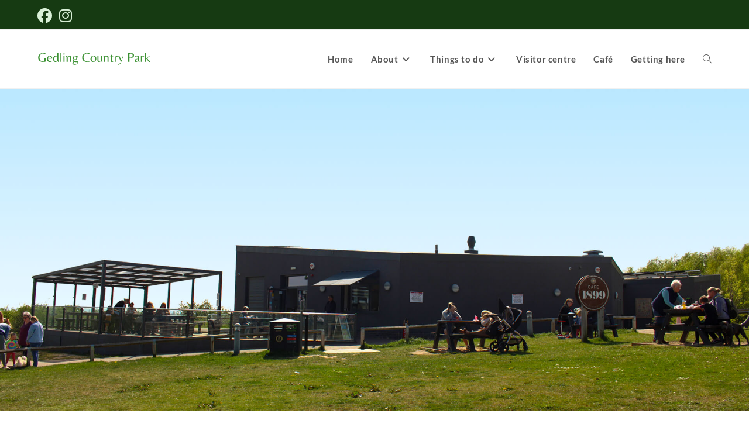

--- FILE ---
content_type: text/css
request_url: https://gedlingcountrypark.com/wp-content/uploads/elementor/css/post-37.css?ver=1768301149
body_size: -107
content:
.elementor-kit-37{--e-global-color-primary:#297321;--e-global-color-secondary:#54595F;--e-global-color-text:#595959;--e-global-color-accent:#61CE70;--e-global-color-0f3f9bc:#297321;--e-global-color-bcf7ce1:#1D4F17;--e-global-color-b75cca1:#33361B;--e-global-typography-primary-font-family:"Belleza";--e-global-typography-primary-font-size:2em;--e-global-typography-primary-font-weight:700;--e-global-typography-secondary-font-family:"Lato";--e-global-typography-secondary-font-size:1.1em;--e-global-typography-secondary-font-weight:400;--e-global-typography-text-font-family:"Lato";--e-global-typography-text-font-weight:400;--e-global-typography-accent-font-family:"Lato";--e-global-typography-accent-font-weight:500;color:#484848;font-family:"Lato", Sans-serif;}.elementor-kit-37 h1{font-family:"Playfair Display", Sans-serif;font-size:2em;font-weight:700;}.elementor-section.elementor-section-boxed > .elementor-container{max-width:1140px;}.e-con{--container-max-width:1140px;}.elementor-widget:not(:last-child){margin-block-end:20px;}.elementor-element{--widgets-spacing:20px 20px;--widgets-spacing-row:20px;--widgets-spacing-column:20px;}{}h1.entry-title{display:var(--page-title-display);}.elementor-lightbox{--lightbox-header-icons-size:0px;--lightbox-navigation-icons-size:0px;}@media(max-width:1024px){.elementor-section.elementor-section-boxed > .elementor-container{max-width:1024px;}.e-con{--container-max-width:1024px;}}@media(max-width:767px){.elementor-section.elementor-section-boxed > .elementor-container{max-width:767px;}.e-con{--container-max-width:767px;}}

--- FILE ---
content_type: text/css
request_url: https://gedlingcountrypark.com/wp-content/uploads/elementor/css/post-14.css?ver=1768301802
body_size: 47
content:
.elementor-14 .elementor-element.elementor-element-3b398de:not(.elementor-motion-effects-element-type-background), .elementor-14 .elementor-element.elementor-element-3b398de > .elementor-motion-effects-container > .elementor-motion-effects-layer{background-image:url("https://gedlingcountrypark.com/wp-content/uploads/2022/04/background-exercise.jpg");background-position:center center;background-repeat:no-repeat;background-size:cover;}.elementor-14 .elementor-element.elementor-element-3b398de > .elementor-container{min-height:550px;}.elementor-14 .elementor-element.elementor-element-3b398de{transition:background 0.3s, border 0.3s, border-radius 0.3s, box-shadow 0.3s;}.elementor-14 .elementor-element.elementor-element-3b398de > .elementor-background-overlay{transition:background 0.3s, border-radius 0.3s, opacity 0.3s;}.elementor-14 .elementor-element.elementor-element-a5e7bcf > .elementor-container > .elementor-column > .elementor-widget-wrap{align-content:center;align-items:center;}.elementor-14 .elementor-element.elementor-element-a5e7bcf{padding:50px 0px 50px 0px;}.elementor-widget-image .widget-image-caption{color:var( --e-global-color-text );font-family:var( --e-global-typography-text-font-family ), Sans-serif;font-weight:var( --e-global-typography-text-font-weight );}.elementor-widget-heading .elementor-heading-title{font-family:var( --e-global-typography-primary-font-family ), Sans-serif;font-size:var( --e-global-typography-primary-font-size );font-weight:var( --e-global-typography-primary-font-weight );color:var( --e-global-color-primary );}.elementor-14 .elementor-element.elementor-element-b9ddc46{text-align:start;}.elementor-14 .elementor-element.elementor-element-b9ddc46 .elementor-heading-title{font-family:"Belleza", Sans-serif;font-size:2.5em;font-weight:700;color:var( --e-global-color-0f3f9bc );}.elementor-widget-text-editor{font-family:var( --e-global-typography-text-font-family ), Sans-serif;font-weight:var( --e-global-typography-text-font-weight );color:var( --e-global-color-text );}.elementor-widget-text-editor.elementor-drop-cap-view-stacked .elementor-drop-cap{background-color:var( --e-global-color-primary );}.elementor-widget-text-editor.elementor-drop-cap-view-framed .elementor-drop-cap, .elementor-widget-text-editor.elementor-drop-cap-view-default .elementor-drop-cap{color:var( --e-global-color-primary );border-color:var( --e-global-color-primary );}.elementor-14 .elementor-element.elementor-element-f833212{font-family:"Lato", Sans-serif;font-size:1.1em;font-weight:400;}@media(max-width:1024px){.elementor-widget-heading .elementor-heading-title{font-size:var( --e-global-typography-primary-font-size );}}@media(max-width:767px){.elementor-widget-heading .elementor-heading-title{font-size:var( --e-global-typography-primary-font-size );}}